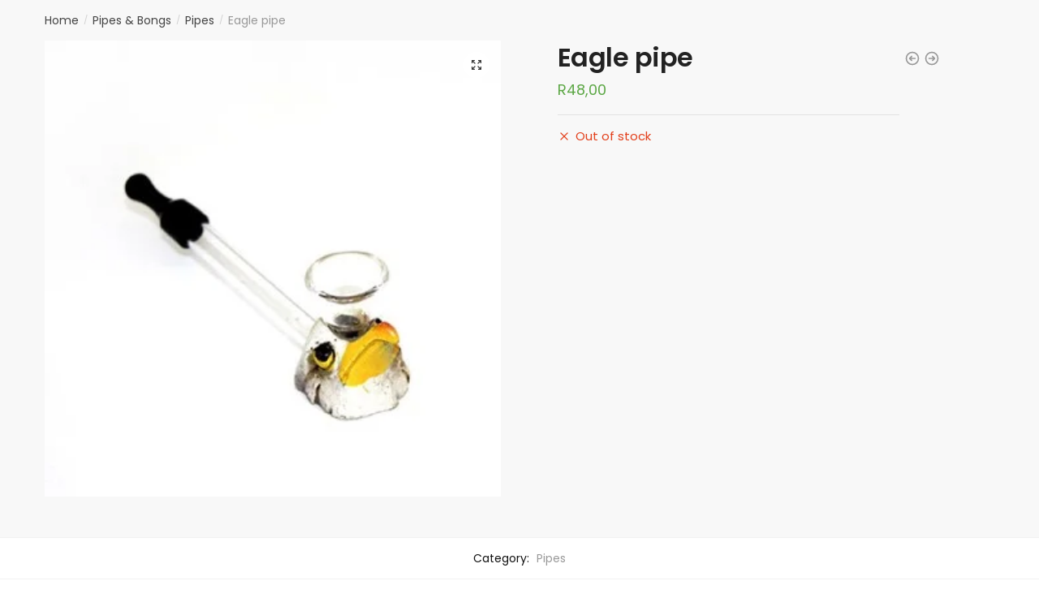

--- FILE ---
content_type: text/css
request_url: https://blazingbuddies.co.za/wp-content/litespeed/css/dfbcb4cff67c2f70754fc9feb24b03fd.css?ver=8917e
body_size: 333
content:
.elementor-kit-1122258{--e-global-color-primary:#253636;--e-global-color-secondary:#54595f;--e-global-color-text:#7a7a7a;--e-global-color-accent:#5ca745;--e-global-typography-primary-font-family:"Poppins";--e-global-typography-primary-font-weight:400;--e-global-typography-secondary-font-family:"Poppins";--e-global-typography-secondary-font-weight:400;--e-global-typography-text-font-family:"Poppins";--e-global-typography-text-font-weight:400;--e-global-typography-accent-font-family:"Poppins";--e-global-typography-accent-font-weight:500;--e-global-typography-933f48a-font-weight:100;--e-global-typography-933f48a-text-transform:none;--e-global-typography-933f48a-font-style:normal;font-family:"Poppins",Sans-serif}.elementor-kit-1122258 e-page-transition{background-color:#fff0}.elementor-kit-1122258 a{font-family:"Poppins",Sans-serif}.elementor-kit-1122258 a:hover{font-family:"Poppins",Sans-serif}.elementor-kit-1122258 h1{font-family:"Poppins",Sans-serif}.elementor-kit-1122258 h2{font-family:"Poppins",Sans-serif}.elementor-kit-1122258 h3{font-family:"Poppins",Sans-serif}.elementor-kit-1122258 h4{font-family:"Poppins",Sans-serif}.elementor-kit-1122258 h5{font-family:"Poppins",Sans-serif}.elementor-kit-1122258 h6{font-family:"Poppins",Sans-serif}.elementor-kit-1122258 button,.elementor-kit-1122258 input[type=button],.elementor-kit-1122258 input[type=submit],.elementor-kit-1122258 .elementor-button{font-family:"Poppins",Sans-serif}.elementor-kit-1122258 label{font-family:"Poppins",Sans-serif}.elementor-kit-1122258 input:not([type=button]):not([type=submit]),.elementor-kit-1122258 textarea,.elementor-kit-1122258 .elementor-field-textual{font-family:"Poppins",Sans-serif}.elementor-section.elementor-section-boxed>.elementor-container{max-width:1140px}.e-con{--container-max-width:1140px}.elementor-widget:not(:last-child){margin-block-end:20px}.elementor-element{--widgets-spacing:20px 20px;--widgets-spacing-row:20px;--widgets-spacing-column:20px}{}h1.entry-title{display:var(--page-title-display)}@media(max-width:1024px){.elementor-section.elementor-section-boxed>.elementor-container{max-width:1024px}.e-con{--container-max-width:1024px}}@media(max-width:767px){.elementor-kit-1122258{--e-global-typography-primary-line-height:.1em;--e-global-typography-primary-letter-spacing:-1px;--e-global-typography-933f48a-font-size:1px;--e-global-typography-933f48a-line-height:4.4em;--e-global-typography-933f48a-letter-spacing:-5px}.elementor-section.elementor-section-boxed>.elementor-container{max-width:767px}.e-con{--container-max-width:767px}}

--- FILE ---
content_type: text/css
request_url: https://blazingbuddies.co.za/wp-content/litespeed/css/380de9cb523f019f88710b15f8e3227d.css?ver=94e90
body_size: -81
content:
.elementor-theme-builder-content-area{height:400px}.elementor-location-header:before,.elementor-location-footer:before{content:"";display:table;clear:both}

--- FILE ---
content_type: text/css
request_url: https://blazingbuddies.co.za/wp-content/litespeed/css/18b6eb70c0372306ced6440e8a733ac6.css?ver=d9d26
body_size: 1084
content:
.elementor-1133913 .elementor-element.elementor-element-223e89f4:not(.elementor-motion-effects-element-type-background),.elementor-1133913 .elementor-element.elementor-element-223e89f4>.elementor-motion-effects-container>.elementor-motion-effects-layer{background-color:#253536}.elementor-1133913 .elementor-element.elementor-element-223e89f4{transition:background .3s,border .3s,border-radius .3s,box-shadow .3s;padding:50px 0 20px}.elementor-1133913 .elementor-element.elementor-element-223e89f4>.elementor-background-overlay{transition:background .3s,border-radius .3s,opacity .3s}.elementor-widget-heading .elementor-heading-title{font-family:var(--e-global-typography-primary-font-family),Sans-serif;font-weight:var(--e-global-typography-primary-font-weight);color:var(--e-global-color-primary)}.elementor-1133913 .elementor-element.elementor-element-6a228adc .elementor-heading-title{font-size:18px;font-weight:500;color:#fff}.elementor-widget-icon-list .elementor-icon-list-item:not(:last-child):after{border-color:var(--e-global-color-text)}.elementor-widget-icon-list .elementor-icon-list-icon i{color:var(--e-global-color-primary)}.elementor-widget-icon-list .elementor-icon-list-icon svg{fill:var(--e-global-color-primary)}.elementor-widget-icon-list .elementor-icon-list-item>.elementor-icon-list-text,.elementor-widget-icon-list .elementor-icon-list-item>a{font-family:var(--e-global-typography-text-font-family),Sans-serif;font-weight:var(--e-global-typography-text-font-weight)}.elementor-widget-icon-list .elementor-icon-list-text{color:var(--e-global-color-secondary)}.elementor-1133913 .elementor-element.elementor-element-3f002aff .elementor-icon-list-items:not(.elementor-inline-items) .elementor-icon-list-item:not(:last-child){padding-block-end:calc(5px/2)}.elementor-1133913 .elementor-element.elementor-element-3f002aff .elementor-icon-list-items:not(.elementor-inline-items) .elementor-icon-list-item:not(:first-child){margin-block-start:calc(5px/2)}.elementor-1133913 .elementor-element.elementor-element-3f002aff .elementor-icon-list-items.elementor-inline-items .elementor-icon-list-item{margin-inline:calc(5px/2)}.elementor-1133913 .elementor-element.elementor-element-3f002aff .elementor-icon-list-items.elementor-inline-items{margin-inline:calc(-5px/2)}.elementor-1133913 .elementor-element.elementor-element-3f002aff .elementor-icon-list-items.elementor-inline-items .elementor-icon-list-item:after{inset-inline-end:calc(-5px/2)}.elementor-1133913 .elementor-element.elementor-element-3f002aff .elementor-icon-list-icon i{transition:color .3s}.elementor-1133913 .elementor-element.elementor-element-3f002aff .elementor-icon-list-icon svg{transition:fill .3s}.elementor-1133913 .elementor-element.elementor-element-3f002aff{--e-icon-list-icon-size:0px;--icon-vertical-offset:0px}.elementor-1133913 .elementor-element.elementor-element-3f002aff .elementor-icon-list-icon{padding-inline-end:0}.elementor-1133913 .elementor-element.elementor-element-3f002aff .elementor-icon-list-item>.elementor-icon-list-text,.elementor-1133913 .elementor-element.elementor-element-3f002aff .elementor-icon-list-item>a{font-size:14px;font-weight:300}.elementor-1133913 .elementor-element.elementor-element-3f002aff .elementor-icon-list-text{color:rgb(255 255 255 / .79);transition:color .3s}.elementor-1133913 .elementor-element.elementor-element-d57ca29 .elementor-heading-title{font-size:18px;font-weight:500;color:#fff}.elementor-1133913 .elementor-element.elementor-element-426bbc96 .elementor-icon-list-items:not(.elementor-inline-items) .elementor-icon-list-item:not(:last-child){padding-block-end:calc(5px/2)}.elementor-1133913 .elementor-element.elementor-element-426bbc96 .elementor-icon-list-items:not(.elementor-inline-items) .elementor-icon-list-item:not(:first-child){margin-block-start:calc(5px/2)}.elementor-1133913 .elementor-element.elementor-element-426bbc96 .elementor-icon-list-items.elementor-inline-items .elementor-icon-list-item{margin-inline:calc(5px/2)}.elementor-1133913 .elementor-element.elementor-element-426bbc96 .elementor-icon-list-items.elementor-inline-items{margin-inline:calc(-5px/2)}.elementor-1133913 .elementor-element.elementor-element-426bbc96 .elementor-icon-list-items.elementor-inline-items .elementor-icon-list-item:after{inset-inline-end:calc(-5px/2)}.elementor-1133913 .elementor-element.elementor-element-426bbc96 .elementor-icon-list-icon i{transition:color .3s}.elementor-1133913 .elementor-element.elementor-element-426bbc96 .elementor-icon-list-icon svg{transition:fill .3s}.elementor-1133913 .elementor-element.elementor-element-426bbc96{--e-icon-list-icon-size:0px;--icon-vertical-offset:0px}.elementor-1133913 .elementor-element.elementor-element-426bbc96 .elementor-icon-list-icon{padding-inline-end:0}.elementor-1133913 .elementor-element.elementor-element-426bbc96 .elementor-icon-list-item>.elementor-icon-list-text,.elementor-1133913 .elementor-element.elementor-element-426bbc96 .elementor-icon-list-item>a{font-size:14px;font-weight:300}.elementor-1133913 .elementor-element.elementor-element-426bbc96 .elementor-icon-list-text{color:rgb(255 255 255 / .79);transition:color .3s}.elementor-1133913 .elementor-element.elementor-element-4c314e0e .elementor-heading-title{font-size:18px;font-weight:500;color:#fff}.elementor-1133913 .elementor-element.elementor-element-5f5378c8 .elementor-icon-list-items:not(.elementor-inline-items) .elementor-icon-list-item:not(:last-child){padding-block-end:calc(5px/2)}.elementor-1133913 .elementor-element.elementor-element-5f5378c8 .elementor-icon-list-items:not(.elementor-inline-items) .elementor-icon-list-item:not(:first-child){margin-block-start:calc(5px/2)}.elementor-1133913 .elementor-element.elementor-element-5f5378c8 .elementor-icon-list-items.elementor-inline-items .elementor-icon-list-item{margin-inline:calc(5px/2)}.elementor-1133913 .elementor-element.elementor-element-5f5378c8 .elementor-icon-list-items.elementor-inline-items{margin-inline:calc(-5px/2)}.elementor-1133913 .elementor-element.elementor-element-5f5378c8 .elementor-icon-list-items.elementor-inline-items .elementor-icon-list-item:after{inset-inline-end:calc(-5px/2)}.elementor-1133913 .elementor-element.elementor-element-5f5378c8 .elementor-icon-list-icon i{color:#fff;transition:color .3s}.elementor-1133913 .elementor-element.elementor-element-5f5378c8 .elementor-icon-list-icon svg{fill:#fff;transition:fill .3s}.elementor-1133913 .elementor-element.elementor-element-5f5378c8 .elementor-icon-list-icon{padding-inline-end:15px}.elementor-1133913 .elementor-element.elementor-element-5f5378c8{--icon-vertical-offset:0px}.elementor-1133913 .elementor-element.elementor-element-5f5378c8 .elementor-icon-list-item>.elementor-icon-list-text,.elementor-1133913 .elementor-element.elementor-element-5f5378c8 .elementor-icon-list-item>a{font-size:14px;font-weight:300}.elementor-1133913 .elementor-element.elementor-element-5f5378c8 .elementor-icon-list-text{color:rgb(255 255 255 / .79);transition:color .3s}.elementor-1133913 .elementor-element.elementor-element-5be1361d>.elementor-widget-wrap>.elementor-widget:not(.elementor-widget__width-auto):not(.elementor-widget__width-initial):not(:last-child):not(.elementor-absolute){margin-block-end:0}.elementor-1133913 .elementor-element.elementor-element-6c8e5c4>.elementor-widget-container{margin:0 0 -20px}.elementor-1133913 .elementor-element.elementor-element-6c8e5c4 .elementor-heading-title{font-size:18px;font-weight:500;line-height:1.3em;color:#fff}.elementor-1133913 .elementor-element.elementor-element-57fc09f3>.elementor-container>.elementor-column>.elementor-widget-wrap{align-content:center;align-items:center}.elementor-1133913 .elementor-element.elementor-element-57fc09f3{border-style:solid;border-width:1px 0 0;border-color:rgb(255 255 255 / .25);margin-top:30px;margin-bottom:0;padding:20px 0 0}.elementor-1133913 .elementor-element.elementor-element-10832527{text-align:start}.elementor-1133913 .elementor-element.elementor-element-10832527 .elementor-heading-title{font-size:14px;font-weight:300;color:#FFFFFF63}.elementor-1133913 .elementor-element.elementor-element-ac95820 .elementor-icon-list-items:not(.elementor-inline-items) .elementor-icon-list-item:not(:last-child){padding-block-end:calc(0px/2)}.elementor-1133913 .elementor-element.elementor-element-ac95820 .elementor-icon-list-items:not(.elementor-inline-items) .elementor-icon-list-item:not(:first-child){margin-block-start:calc(0px/2)}.elementor-1133913 .elementor-element.elementor-element-ac95820 .elementor-icon-list-items.elementor-inline-items .elementor-icon-list-item{margin-inline:calc(0px/2)}.elementor-1133913 .elementor-element.elementor-element-ac95820 .elementor-icon-list-items.elementor-inline-items{margin-inline:calc(-0px/2)}.elementor-1133913 .elementor-element.elementor-element-ac95820 .elementor-icon-list-items.elementor-inline-items .elementor-icon-list-item:after{inset-inline-end:calc(-0px/2)}.elementor-1133913 .elementor-element.elementor-element-ac95820 .elementor-icon-list-icon i{color:#FFFFFF63;transition:color .3s}.elementor-1133913 .elementor-element.elementor-element-ac95820 .elementor-icon-list-icon svg{fill:#FFFFFF63;transition:fill .3s}.elementor-1133913 .elementor-element.elementor-element-ac95820{--e-icon-list-icon-size:30px;--e-icon-list-icon-align:center;--e-icon-list-icon-margin:0 calc(var(--e-icon-list-icon-size, 1em) * 0.125);--icon-vertical-offset:0px}.elementor-1133913 .elementor-element.elementor-element-ac95820 .elementor-icon-list-text{transition:color .3s}.elementor-theme-builder-content-area{height:400px}.elementor-location-header:before,.elementor-location-footer:before{content:"";display:table;clear:both}@media(max-width:1024px) and (min-width:768px){.elementor-1133913 .elementor-element.elementor-element-3fcf2c32{width:30%}.elementor-1133913 .elementor-element.elementor-element-40da6209{width:70%}}@media(max-width:1024px){.elementor-1133913 .elementor-element.elementor-element-223e89f4{padding:30px 10px}.elementor-1133913 .elementor-element.elementor-element-3f002aff .elementor-icon-list-item>.elementor-icon-list-text,.elementor-1133913 .elementor-element.elementor-element-3f002aff .elementor-icon-list-item>a{font-size:13px}.elementor-1133913 .elementor-element.elementor-element-426bbc96 .elementor-icon-list-item>.elementor-icon-list-text,.elementor-1133913 .elementor-element.elementor-element-426bbc96 .elementor-icon-list-item>a{font-size:13px}.elementor-1133913 .elementor-element.elementor-element-5f5378c8 .elementor-icon-list-item>.elementor-icon-list-text,.elementor-1133913 .elementor-element.elementor-element-5f5378c8 .elementor-icon-list-item>a{font-size:13px}.elementor-1133913 .elementor-element.elementor-element-10832527 .elementor-heading-title{font-size:14px}}@media(max-width:767px){.elementor-1133913 .elementor-element.elementor-element-223e89f4{padding:20px}.elementor-1133913 .elementor-element.elementor-element-792cb89>.elementor-element-populated{padding:0}.elementor-1133913 .elementor-element.elementor-element-7bfbb76f{width:50%}.elementor-1133913 .elementor-element.elementor-element-525f8f19{width:50%}.elementor-1133913 .elementor-element.elementor-element-5c13a016{width:50%}.elementor-1133913 .elementor-element.elementor-element-5c13a016>.elementor-element-populated{margin:20px 0 0;--e-column-margin-right:0px;--e-column-margin-left:0px}.elementor-1133913 .elementor-element.elementor-element-5be1361d>.elementor-element-populated{margin:20px 0;--e-column-margin-right:0px;--e-column-margin-left:0px}.elementor-1133913 .elementor-element.elementor-element-57fc09f3{margin-top:0;margin-bottom:0}.elementor-1133913 .elementor-element.elementor-element-10832527{text-align:center}.elementor-1133913 .elementor-element.elementor-element-10832527 .elementor-heading-title{line-height:18px}}